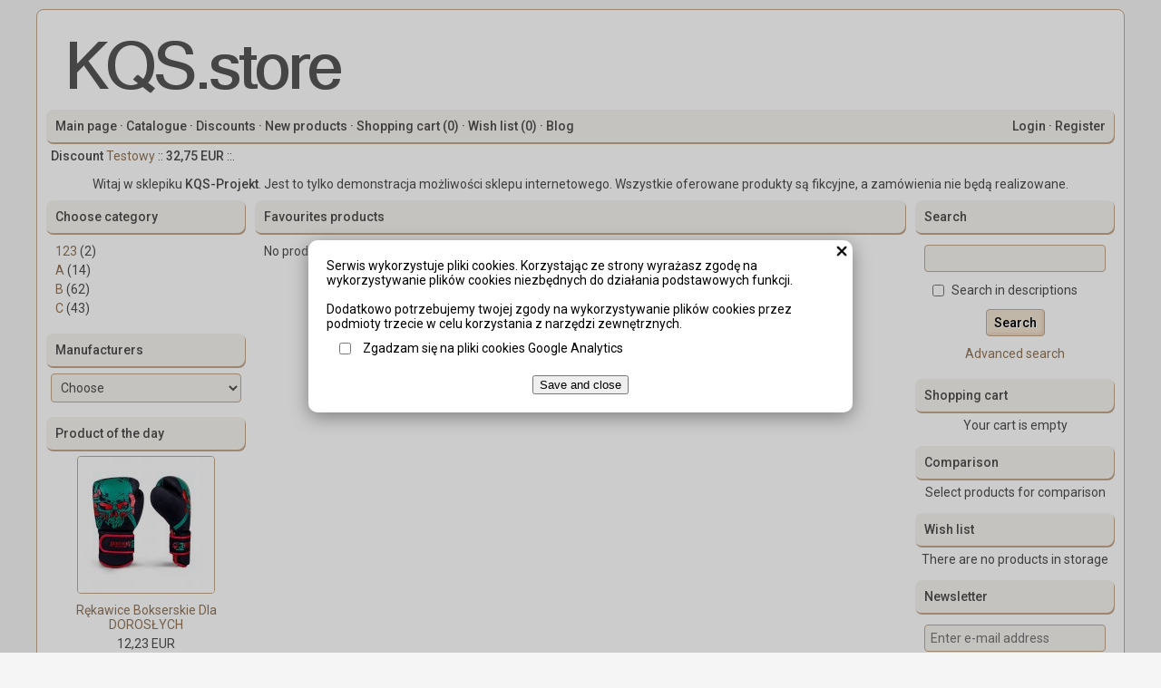

--- FILE ---
content_type: text/html; charset=utf-8
request_url: http://sklep-en.kqs.pl/przechowalnia.html
body_size: 6031
content:
<!DOCTYPE html><html><head><meta http-equiv="Content-Type" content="text/html; charset=utf-8"><title>Wish list :: KQS.store in English</title>
<meta name="robots" content="noindex,nofollow">
<link href="https://fonts.googleapis.com/css?family=Roboto:400,500&amp;subset=latin-ext" rel="stylesheet">
<link href="stylesheet.css" rel="stylesheet"><meta name="viewport" content="width=device-width, initial-scale=0.9"><script type="text/javascript">var aProdukty = []; var aProduktyN = []; var aProduktyRadio = []; </script><script src="skrypty.php"></script></head><body><img id="loading-image" src="img/loading.gif" alt="loading" style="height: 1px; width: 1px; position: absolute; left: 0; top: 0; display: none"><div id="kqs-tlo" style="width: 100%; height: 100%; display: none; position: fixed; top: 0; left: 0; background-color: #000000; z-index: 1000; opacity: 0; transition: opacity 0.5s linear;" onclick="kqs_off();"></div><div id="galeria-box" style="display: none; position: fixed; color: #000000; background-color: #ffffff; z-index: 1001; border: 0; box-shadow: 0 5px 20px #808080; opacity: 0; transition: opacity 0.5s linear;"><div id="galeria-podklad" style="width: 32px; height: 32px; margin: 20px; text-align: center"><img src="img/loading.gif" alt="loading" id="galeria-obraz" onclick="kqs_off();"></div><div style="margin: -10px 10px 10px 10px" id="galeria-miniatury"></div><div id="galeria-nazwa" style="margin: 10px; color: #000000; font-weight: bold; text-align: center"></div><div class="kqs-iks" style="width: 20px; height: 20px; position: absolute; cursor: pointer; top: 0; right: 0; background: #ffffff url(img/iks.png) 2px 6px/12px no-repeat; box-sizing: content-box;" onclick="kqs_off();"></div></div><table id="kqs-box-tlo" style="width: 100%; height: 100%; display: none; position: fixed; top: 0; left: 0; z-index: 1001; opacity: 0; transition: opacity 0.5s linear;"><tr><td style="width: 100%; height: 100%; vertical-align: middle"><div id="kqs-box" style="width: 95%; height: 95%; position: relative; margin: auto; color: #000000; background-color: #ffffff; border-radius: 10px; border: 0; box-shadow: 0 5px 20px #808080"><div id="kqs-box-zawartosc" style="height: 100%; padding: 20px"></div><div class="kqs-iks" style="width: 20px; height: 20px; position: absolute; cursor: pointer; top: 0; right: 0; background: url(img/iks.png) 2px 6px/12px no-repeat; box-sizing: content-box" onclick="kqs_off();"></div></div></td></tr></table><div id="podpowiedzi" style="visibility: hidden; position: absolute; width: 500px"></div><div id="kom-gl"><div class="komod10"><a href="http://www.kqs.pl" target="_blank"><img src="img/logo.png" border="0" alt=""></a><div class="kgmn"><div class="kgm-lewo"><a href="index.php">Main page</a> &middot; <a href="katalog.html">Catalogue</a> &middot; <a href="promocje.html">Discounts</a> &middot; <a href="nowosci.html">New products</a> &middot; <a href="koszyk.html">Shopping cart (<span id="koszyk_licznik">0</span>)</a> &middot; <a href="przechowalnia.html">Wish list (<span id="przechowalnia_licznik">0</span>)</a> &middot; <a href="blog.html">Blog</a></div><div class="kgm-prawo"><a href="logowanie.html" rel="nofollow">Login</a> &middot; <a href="rejestracja.html" rel="nofollow">Register</a></div></div><div class="kgmcw p5"><div class="kgm-lewo"><strong>Discount</strong> <a class="odngm" href="p114,testowy.html">Testowy</a> :: <strong>32,75 EUR</strong> ::.</div></div><div class="kgmo"></div><div id="wstep">Witaj w sklepiku <b>KQS-Projekt</b>. Jest to tylko demonstracja możliwości sklepu internetowego. Wszystkie oferowane produkty są fikcyjne, a zamówienia nie będą realizowane.</div><div id="dwie-kolumny"><div id="lewe-menu"><div class="rwd_floatMenu"><div class="kmkn" onclick="rwd_rollMenu('kmkcw')">Choose category</div><div class="kmkcw p5"><ul><li><a href="k46,123.html">123</a> (2)</li><li><a href="k42,a.html">A</a> (14)</li><li><a href="k43,b.html">B</a> (62)</li><li><a href="k44,c.html">C</a> (43)</li></ul></div><div class="kmko"></div></div><div class="rwd_floatMenu"><div class="kmpn">Manufacturers</div><div class="kmpcw tac"><div class="p5"><form action="index.php" method="get"><input type="hidden" name="d" value="szukaj"><select class="select-producent" onChange="this.form.submit();" size="1" name="producent"><option value="0">Choose</option><option value="5">KQS-Projekt (3)</option><option value="7">Masters (2)</option><option value="6">hane (1)</option><option value="4">castrol (7)</option><option value="3">elf (3)</option><option value="2">Testowy z 0 produktów (4)</option><option value="1">Producent 1 (18)</option></select></form></div></div><div class="kmpo"></div></div><div class="rwd_floatMenu"><div class="kmtn">Product of the day</div><div class="kmtcw tac"><div class="p5"><a href="p89,rekawice-bokserskie-dla-doroslych.html"><img alt="Rękawice Bokserskie Dla DOROSŁYCH" title="Rękawice Bokserskie Dla DOROSŁYCH" src="galerie/0/0/rekawice-bokserskie-dla-doroslyc_88_m.jpg" class="miniatura"></a></div><div class="m5"><a class="odnmt" href="p89,rekawice-bokserskie-dla-doroslych.html">Rękawice Bokserskie Dla DOROSŁYCH</a></div><div class="m5">12,23 EUR</div></div><div class="kmto"></div></div><div class="rwd_floatMenu"><div class="kmsn">Poll</div><div class="kmscw tac"><div class="p5"><div style="margin-bottom: 10px; font-weight: bold; text-align: center">Sonda ?</div><form method="post" action="sonda.php?id=1"><table width="100%"><tr><td width="30" style="text-align: center"><input type="radio" name="odp" value="1"></td><td><div style="margin: 5px 0; text-align: left">Tak</div></td></tr><tr><td width="30" style="text-align: center"><input type="radio" name="odp" value="2"></td><td><div style="margin: 5px 0; text-align: left">Nie</div></td></tr><tr><td width="30" style="text-align: center"><input type="radio" name="odp" value="3"></td><td><div style="margin: 5px 0; text-align: left">Nie wiem</div></td></tr></table><div style="margin-top: 10px; text-align: center">Total votes: <strong>1347</strong></div><div style="margin-top: 10px; text-align: center"><input class="button" type="submit" value="Vote"></div></form><div style="margin-top: 10px; text-align: center"><a class="menu-sonda" href="sondy-1.html">View poll results</a></div></div></div><div class="kmso"></div></div><div class="rwd_floatMenu"><div class="kmzn">Order details</div><div class="kmzcw tac"><div class="p5"><form action="index.php" method="get"><input type="hidden" name="d" value="zamowienie"><input class="text" type="text" name="z_id" style="width: 140px" maxlength="20"> <input alt="Szukaj!" type="image" src="img/lupa.gif"><br>To see actual status and other details enter your order number</form></div></div><div class="kmzo"></div></div><div class="rwd_floatMenu"><div class="kmstn">Statistics</div><div class="kmstcw tac"><div class="p5">Users online: <strong>0</strong></div></div><div class="kmsto"></div></div></div><div id="centrum"><div class="komnag">Favourites products</div><div class="komcw"><div class="p10">No products here.</div></div><div class="komod"></div></div></div><div id="prawe-menu"><div class="rwd_floatMenu"></div><div class="rwd_floatMenu"><div class="kmwn" onclick="rwd_rollMenu('kmwcw')">Search</div><div class="kmwcw"><div class="p10"><form action="index.php" method="get"><input type="hidden" name="d" value="szukaj"><input id="input-szukaj" style="width: 100%" onkeyup="podpowiedz(this.value);" class="text" type="text" name="szukaj"><table style="border-collapse: separate; border-spacing: 5px; margin: 5px 0"><tr><td><input type="checkbox" name="szukajOpis" value="1" id="szukaj_op"></td><td><label for="szukaj_op">Search in descriptions</label></td></tr></table><div class="tac"><input class="button" type="submit" value="Search"></div><div class="tac" style="margin-top: 10px"><a class="odnmw" href="wyszukiwarka.html">Advanced search</a></div></form></div></div><div class="kmwo"></div></div><div class="rwd_floatMenu"><div id="mKoszyk"><div class="kmkon" onclick="rwd_rollMenu('kmkocw')">Shopping cart</div><div class="kmkocw tac"><div class="p5">Your cart is empty</div></div><div class="kmkoo"></div></div></div><div class="rwd_floatMenu"><div id="mPorownywarka"><div class="kmpon">Comparison</div><div class="kmpocw"><div class="p5 tac">Select products for comparison</div></div><div class="kmpoo"></div></div></div><div class="rwd_floatMenu"><div id="mPrzechowalnia"><div class="kmprzn">Wish list</div><div class="kmprzcw tac"><div class="p5">There are no products in storage</div></div><div class="kmprzo"></div></div></div><div class="rwd_floatMenu"><div class="kmsun" onclick="rwd_rollMenu('kmsucw')">Newsletter</div><div class="kmsucw"><div class="p10"><form name="subskrypcjaMenu" action="index.php?d=subskrypcja" method="post"><input class="text" type="text" name="adres_email" style="width: 100%" maxlength="50" placeholder="Enter e-mail address"><input type="text" class="text" name="kod_obrazka" maxlength="10" style="width: 100%; margin-top: 10px" placeholder="Enter code from the picture"><div style="margin-top: 5px; text-align: center"><img src="data:image/jpeg;base64, /9j/4AAQSkZJRgABAQEAYABgAAD//gA+Q1JFQVRPUjogZ2QtanBlZyB2MS4wICh1c2luZyBJSkcgSlBFRyB2NjIpLCBkZWZhdWx0IHF1YWxpdHkK/9sAQwAIBgYHBgUIBwcHCQkICgwUDQwLCwwZEhMPFB0aHx4dGhwcICQuJyAiLCMcHCg3KSwwMTQ0NB8nOT04MjwuMzQy/9sAQwEJCQkMCwwYDQ0YMiEcITIyMjIyMjIyMjIyMjIyMjIyMjIyMjIyMjIyMjIyMjIyMjIyMjIyMjIyMjIyMjIyMjIy/8AAEQgAGQBkAwEiAAIRAQMRAf/EAB8AAAEFAQEBAQEBAAAAAAAAAAABAgMEBQYHCAkKC//[base64]/j5+v/EAB8BAAMBAQEBAQEBAQEAAAAAAAABAgMEBQYHCAkKC//[base64]/j5+v/aAAwDAQACEQMRAD8A9u8qYf61cr/txtIPy3n86QHy5VK/Z0I6sbZk2j65rSrxc2en/wDCQHwANSx4M+07d3kN/wAfW/zP7P8AtGdv3vnz9/8Ag3Zrpw2HVa+tra7X06/PsuvdEt2PWPN7PNbTe7TbQf8AgIBH86cLxIVPyQbeuIZQT+RArO8Yu48D6+HjxnTbjlTkf6tvx/SuW8FaLZjStCvbzw3oUQWzhlju4sNOz7FIdlMS4Yn5twY4IwMnk8jlrY6I0k6bm3/X3nYS6uRIwCuFBwNuP585qdbgyxqWWKdSAdhO5lPuAvGPpVHxjr0+geEr7VrEQSzQeXtEmWQ7nVTnBB6N61HrusNY+KfD+mtFbm2vhcmWSRTvj8uMMNhB45+vtVGJexK3MNvBzyu2N1OP97ipYU1AZP7tR/ddi349T/Ouf8W6pdado1lFbyywxX2ox2jzQgtMsT7ixjxkl8DAIBPPAzg1U8MX9np/i2bQdKeePRjY/a0hu45EMMvmbSE8wBtpB3EHI3ZxjkVk6qU+UxlWSnyHTTxXinAWKIf89IEOT7cZP6fjQHijUk3KuP8Ar8bP6VV8SNFHBb6jGzpf2rn7LmMnzGYYMe3+Ld045HUdDTPDojnhn1CaYyXt04+1oiEeWy8CMrjK7enPJ6kkHjU2NHYo+/pkSj1wG/8AQQakSGGQZS1s2HTKkH/2WuZvtSv28cr4f06x05Im037YZriAsyHzSv3Qy7hjAxlSM5zxtNnwxqqa/YytLpsMd7Y3T2d35SgxNIn3ihPJU8EZ5Ge/e3TaVzR0pKPMdJ9jtf8An2h/74FFR+TaD71ooPp5Of5CioMxXmuDgJbOvqW2n9A1YH/CI6Z/win/AAjH9mf8Sb/n23t/f8z73m7vvc9f0rqKKuNScPhduvzWz+QWMm/gfULO5srqN3t7iJopYxldyMMEZVTjg9m/Km2Vu9jY29jatJb29vEsUS7Gk2oowByoPQdSTWxRUDu7WMd9PguVlW8aSZJQQy/ZyAwIwQRgg5rPtPCGgWV3aXUFvd+faKVgeQySFFK7dvzZ+XGcDoMnGMmuoooEc9qmmWl4Ldros629ws8I+zldrrnae2e/B49qaltHLrP9qRSOb/7P9n8wxH/Vbt2MDI685x+NdHVHVf8Aj1X/AHx/I0uVb2J5Ve9ihPZz3F3b3Ushaa33eU4jcbdww3RfSpLe1+zXlzdRh1ludvmEK3IUYXgpjgemKpUUyile+D21HxQNZuMyKLIWiR73V1O/f5gkDBlOCVwMcEjoSK3dMs5NJsYLGzsYIbSBdqRRnGB9STk55JPJOSeTWfRVOcmrNlynKSSb0OgV7gjJhRT6GT/61Fc/RUkH/9k=" alt="weryfikator" style="width: 100px; height: 25px; vertical-align: middle"><input type="hidden" name="weryfikacja" value="18647077"></div><input type="hidden" name="opcja" value="wpisz"><input type="submit" class="button" value="Sign up" style="width: 100%; margin-top: 5px"></form></div></div><div class="kmsuo"></div></div><div class="rwd_floatMenu"><div class="kmon" onclick="rwd_rollMenu('kmocw')">Recently viewed</div><div class="kmocw"><table width="100%"></table></div><div class="kmoo"></div></div><div class="rwd_floatMenu"><div class="kmnon">The most wanted</div><div class="kmnocw"><table width="100%"><tr><td width="55"><div class="m5"><a href="p24,wloskie-meble-do-salonu-i-jadalni.html"><img alt="" src="galerie/0/0/kopia-lalki-z-getta-eva-weaver_21_m.jpg" class="miniatura" style="width: 45px"></a></div></td><td style="background-color: #ffffff"><div class="m3"><a class="odnmno" href="p24,wloskie-meble-do-salonu-i-jadalni.html">włoskie meble do salonu i jadalni</a></div><div class="m3">0,44 EUR</div></td></tr><tr><td width="55"><div class="m5"><a href="p22,plik.html"><img alt="" src="galerie/0/0/kopia-plik_14_m.png" class="miniatura" style="width: 45px"></a></div></td><td style="background-color: #fcfbf8"><div class="m3"><a class="odnmno" href="p22,plik.html">plik</a></div><div class="m3">50,44 EUR</div></td></tr><tr><td width="55"><div class="m5"><a href="p25,nowoczesna-komoda-4-drzwiowa-na-wysoki-polysk-do-salonu-i-jadalni-capricci.html"><img alt="" src="galerie/0/0/nowoczesna-komoda-4-drzwiowa-na_28_m.jpg" class="miniatura" style="width: 45px"></a></div></td><td style="background-color: #ffffff"><div class="m3"><a class="odnmno" href="p25,nowoczesna-komoda-4-drzwiowa-na-wysoki-polysk-do-salonu-i-jadalni-capricci.html">nowoczesna komoda 4 drzwiowa na wysoki połysk do salonu i jadalni CAPRICCI </a></div><div class="m3">0,00 EUR</div></td></tr><tr><td width="55"><div class="m5"><a href="p76,new-product.html"><img alt="" src="galerie/0/0/testowy_78_m.jpg" class="miniatura" style="width: 45px"></a></div></td><td style="background-color: #fcfbf8"><div class="m3"><a class="odnmno" href="p76,new-product.html">new product</a></div><div class="m3">12,23 EUR</div></td></tr><tr><td width="55"><div class="m5"><a href="p53,pkadm.html"><img alt="" src="galerie/0/0/kopia-matzuo-haczyk-swivel-drop_56_m.jpg" class="miniatura" style="width: 45px"></a></div></td><td style="background-color: #ffffff"><div class="m3"><a class="odnmno" href="p53,pkadm.html">pkadm</a></div><div class="m3">0,26 EUR</div></td></tr><tr><td width="55"><div class="m5"><a href="p12,sasads.html"><img alt="" src="galerie/0/0/test1_9_m.jpg" class="miniatura" style="height: 45px"></a></div></td><td style="background-color: #fcfbf8"><div class="m3"><a class="odnmno" href="p12,sasads.html">sasads</a></div><div class="m3">0,22 EUR</div></td></tr><tr><td width="55"><div class="m5"><a href="p2,spax-4-5-x-45mm.html"><img alt="" src="galerie/0/0/spax-wkrety-nierdzewne-4-5x45mm-c_1_m.jpg" class="miniatura" style="width: 45px"></a></div></td><td style="background-color: #ffffff"><div class="m3"><a class="odnmno" href="p2,spax-4-5-x-45mm.html">SPAX 4,5 x 45mm</a></div><div class="m3">43,67 EUR</div></td></tr></table></div><div class="kmnoo"></div></div><div class="rwd_floatMenu"><div class="kmkun">Bestsellers</div><div class="kmkucw"><table width="100%"><tr><td width="55"><div class="m5"><a href="p13,kalendarz.html"><img alt="" src="galerie/0/0/83-lacosta-miodowa_6_m.jpg" class="miniatura" style="width: 45px"></a></div></td><td style="background-color: #ffffff"><div class="m3"><a class="odnmku" href="p13,kalendarz.html">Kalendarz</a></div><div class="m3">2,40 EUR</div></td></tr><tr><td width="55"><div class="m5"><a href="p1,product-in-english-1.html"><img alt="" src="galerie/0/0/produkt-1_73_m.jpg" class="miniatura" style="width: 45px"></a></div></td><td style="background-color: #fcfbf8"><div class="m3"><a class="odnmku" href="p1,product-in-english-1.html">Product in English 1</a></div><div class="m3">43,67 EUR</div></td></tr><tr><td width="55"><div class="m5"><a href="p95,dragon.html"><img alt="" src="galerie/0/0/rekawice-masters_94_m.jpg" class="miniatura" style="width: 45px"></a></div></td><td style="background-color: #ffffff"><div class="m3"><a class="odnmku" href="p95,dragon.html">dragon</a></div><div class="m3">Price visible after logging in</div></td></tr><tr><td width="55"><div class="m5"><a href="p33,label-37x10.html"><img alt="" src="galerie/0/0/olej-elf-10w40-4l_12_m.png" class="miniatura" style="height: 45px"></a></div></td><td style="background-color: #fcfbf8"><div class="m3"><a class="odnmku" href="p33,label-37x10.html">Label 37x10</a></div><div class="m3">1,53 EUR</div></td></tr><tr><td width="55"><div class="m5"><a href="p12,sasads.html"><img alt="" src="galerie/0/0/test1_9_m.jpg" class="miniatura" style="height: 45px"></a></div></td><td style="background-color: #ffffff"><div class="m3"><a class="odnmku" href="p12,sasads.html">sasads</a></div><div class="m3">0,22 EUR</div></td></tr><tr><td width="55"><div class="m5"><a href="p34,posciel-bawelniania.html"><img alt="" src="galerie/0/0/obrazki-male_36_m.jpg" class="miniatura" style="width: 45px"></a></div></td><td style="background-color: #fcfbf8"><div class="m3"><a class="odnmku" href="p34,posciel-bawelniania.html">Pościel bawełniania</a></div><div class="m3">0,00 EUR</div></td></tr><tr><td width="55"><div class="m5"></div></td><td style="background-color: #ffffff"><div class="m3"><a class="odnmku" href="p67,atrybutowy-produkt-testowy.html">atrybutowy produkt testowy</a></div><div class="m3">9,61 EUR</div></td></tr></table></div><div class="kmkuo"></div></div><div class="rwd_floatMenu"><div class="kmwan">Currency</div><div class="kmwacw tac"><div class="p5"><form method="post" action="index.php"><select class="select-waluta" onchange="this.form.submit();" size="1" name="waluta"><option value="standard">Polski Złoty</option><option value="1" selected>Euro</option><option value="2">US Dollars</option></select></form></div></div><div class="kmwao"></div></div><div class="rwd_floatMenu"><div class="komnag" style=""><div >Element własny</div></div><div class="komcw" style=""><div align="center" style="padding: 5px">Przykładowa zawartość</div></div><div class="komod" style=""></div></div><div class="rwd_floatMenu"><div class="kmjn">Language</div><div class="kmjcw tac"><div class="p5"><a rel="nofollow" href="http://sklep.kqs.pl"><img alt="Polski" title="Polski" src="img/standard.gif" class="m5"></a><a rel="nofollow" href="http://sklep-en.kqs.pl"><img alt="English" title="English" src="pliki_zrodlowe/pliki_jezykowe/img/English.gif" class="m5"></a></div></div><div class="kmjo"></div></div></div><div class="kdmn"><div class="kdm-lewo"><a href="info.html">About Us</a> &middot; <a href="regulamin.html">Statute</a> &middot; <a href="kontakt.html">Contact</a> &middot; <a href="pomoc.html">FAQ</a> &middot; <a href="i1,przykladowy-dzial.html">Przykładowy dział</a></div><div class="kdm-prawo">7298388</div></div><div class="kdmcw"><div class="stopka"><div>Autor oprogramowania nie ponosi żadnej odpowiedzialności za umieszczane w sklepie produkty.</div><div><a href="http://www.kqs.pl">Oprogramowanie sklepu internetowego</a> KQS.store</div></div></div><div class="kdmo"></div></div></div><script type="text/javascript">kqs_cookies();</script></body></html>

--- FILE ---
content_type: text/html; charset=utf-8
request_url: http://sklep-en.kqs.pl/interaktywne.php?akcja=cookies
body_size: 476
content:
Serwis wykorzystuje pliki cookies. Korzystając ze strony wyrażasz zgodę na wykorzystywanie plików cookies niezbędnych do działania podstawowych funkcji.<br><br>Dodatkowo potrzebujemy twojej zgody na wykorzystywanie plików cookies przez podmioty trzecie w celu korzystania z narzędzi zewnętrznych.<table style="border-collapse: separate; border-spacing: 10px; border: 0"><tr><td><input type="checkbox" id="cookie_google" onchange="setCookie('cookie_google',this.checked ? 1 : 0,365)"></td><td><label for="cookie_google">Zgadzam się na pliki cookies Google Analytics</label></td></tr></tr></table><div style="text-align: center; margin-top: 10px" class="cookie_przyciski"><button type="button" class="button" onclick="kqs_cookies_off();">Save and close</button></div>

--- FILE ---
content_type: text/css;charset=UTF-8
request_url: http://sklep-en.kqs.pl/stylesheet.css
body_size: 3021
content:
body{margin: 0 8px; color: #4f4d4d; background-color: #f5f5f5}table{border-collapse: collapse; border: 0}body, table, input, select, option, textarea{font-size: 14px; font-family: Roboto, tahoma}td{padding: 0}form, h1{margin: 0; padding: 0}img, input[type="image"], input[type="text"], input[type="number"], input[type="email"], input[type="tel"], select{vertical-align: middle}table, div, p, input, select, textarea{box-sizing: border-box; -moz-box-sizing: border-box; -webkit-box-sizing: border-box}.tabela{border-collapse: collapse; border: 0}.kom{border: 1px solid #c2a88c}.komc1, .komc2{border-style: solid; border-color: #c2a88c; border-width: 0 0 0 1px}#kom-gl, .komg{margin: 10px auto; padding: 10px; background-color: #ffffff; width: 1200px; border-style: solid; border-width: 1px; border-color: #c2a88c; overflow: hidden}#dwie-kolumny{float: left; width: 100%; margin-right: -230px}#lewe-menu{float: left; width: 220px; margin-right: 10px; overflow: hidden}#centrum{margin: 0 230px 0 0; overflow: hidden}#prawe-menu{width: 220px; margin-left: 10px; float: right; overflow: hidden}#wstep{margin: 0 10px 10px 10px; text-align: center}.kmkcw ul{padding: 0; margin: 5px 0 5px 5px; list-style-type: none}.kmkcw > ul ul{list-style: "-" outside}.kmkcw ul li{padding: 0; margin: 5px 0}.kmkcw > ul ul li{padding-left: 5px}.kgm-lewo, .kdm-lewo{float: left}.kgm-prawo, .kdm-prawo{float: right; text-align: right}a:visited{color: #917659; text-decoration: none}a:link{color: #917659; text-decoration: none}a:hover{color: #4f4d4d; text-decoration: underline}a.naglowek:visited, .kgmn a:visited, .kdmn a:visited{color: #4f4d4d}a.naglowek:link, .kgmn a:link, .kdmn a:link{color: #4f4d4d}a.naglowek:hover, .kgmn a:hover, .kdmn a:hover{color: #917659}.kdmcw a:visited, a.stopka:visited, .kdmcw a:link, a.stopka:link, .kdmcw a:hover, a.stopka:hover{color: #4f4d4d; text-decoration: none}.komnag, .kmkn, .kmtn, .kmsn, .kmwn, .kmkon, .kmon, .kmnon, .kmkun, .kmwan, .kmjn, .kmstn, .kmsun, .kmpn, .kgmn, .kdmn, .kmzn, .kmkfn, .kmpon, .kmprzn{padding: 10px 10px 10px 10px;font-weight: bold;color: #4f4d4d; background-color: #f6f3ee; border-style: solid; border-color: #c2a88c; border-width: 0 0 0 0;height: 38px}.kdmn, .kgmo{clear: both}.kgmcw{float: left; width: 100%; clear: both}.komcw, .kmkcw, .kmtcw, .kmscw, .kmwcw, .kmkocw, .kmnocw, .kmocw, .kmkucw, .kmwacw, .kmjcw, .kmstcw, .kmsucw, .kmpcw, .kgmcw, .kdmcw, .kmzcw, .kmkfcw, .kmpocw, .kmprzcw{background-color: #ffffff; border-style: solid; border-color: #c2a88c; border-width: 0 0 0 0}.komod, .kmko, .kmto, .kmso, .kmwo, .kmkoo, .kmnoo, .kmoo, .kmkuo, .kmwao, .kmjo, .kmsto, .kmsuo, .kmpo, .kgmo, .kdmo, .kmzo, .kmkfo, .kmpoo, .kmprzo{border: 0;height: 10px}.kdmo{height: 0}.kolor-11{color: #4f4d4d;font-weight: bold}.kolor-12{color: #BD0000}.kolor-13{color: #4f4d4d}.pogrubienie{font-weight: bold}.pochylenie{font-style: italic}.podkreslenie{text-decoration: underline}.trzynastka{}input:focus{outline: 0}input[type=text], input.text{margin: 1px 0; padding: 6px; border: #c2a88c 1px solid; color: #4f4d4d; background-color: #f6f3ee}input.button, a.button{margin: 1px 0; padding: 6px 8px; border-top: #c2a88c 1px solid; border-left: #c2a88c 1px solid; border-bottom: #c2a88c 1px solid; border-right: #c2a88c 1px solid; text-decoration: none; font-weight: bold; color: #000000; background-color: #f1e4d3; vertical-align: middle; cursor: pointer}input.inputIlosc{border: #c2a88c 1px solid; color: #4f4d4d; background-color: #f6f3ee; width: 30px; text-align: right}input.pInputIlosc{border: #c2a88c 1px solid; color: #4f4d4d; background-color: #f6f3ee; width: 50px; padding: 4px; text-align: center}select{margin: 1px 0; padding: 6px; border: 1px solid #c2a88c; color: #4f4d4d; background-color: #f6f3ee}textarea{padding: 6px; border: 1px solid #c2a88c; color: #4f4d4d; background-color: #f6f3ee}.miniatura{border: 1px solid #c2a88c; cursor: pointer}.select-marka{width: 100%}.select-model{width: 100%}.select-wersja{width: 100%}.select-kategoria{width: 100%}.select-producent{width: 100%}.select-waluta{width: 100%}.t1p, .t2p, .t3p, .t4p{margin: 10px; font-size: 16px; font-weight: bold}.t1c, .t2c, .t3c{padding: 10px; text-align: right}.t1k, .t2k, .t3k{padding: 0 10px 10px; text-align: right}.t1c strong, .t2c strong, .t3c strong{font-size: 16px; letter-spacing: -0.04em}.t1c table, .t2c table, .t3c table{margin: 3px 0 3px auto}.t1f{margin: 10px 0 10px 10px; text-align: center}.t1f img{max-width: 100%; max-height: 150px}.t4{border-collapse: separate; border-spacing: 10px; text-align: center; float: left; width: 33.3%}.t4p{height: 80px;}.t4z{height: 222px}.t4z img{max-width: 100%; max-height: 220px}.t4c{height: 70px}.t4c strong{font-size: 18px; letter-spacing: -0.04em}.t4k{height: 40px}.t4o{height: 150px; text-align: justify; vertical-align: top}.cechy{margin: 10px}.kop, .op2, .op3, .opn{margin: 10px; text-align: justify}.dop, .firma, .dostepnosc, .kodp, .kodpp, .kodk, .kodplu, .dostawa, .opz, .omn{margin: 10px}.ldst, .latr{margin: 10px}.latr div{margin-right: 10px}.stopka{padding: 3px; text-align: center}.stopka div{margin: 3px}.stopka-zawartosc{padding: 3px; text-align: center}.stopka-element{margin: 3px}.nowosc, .wyprzedaz, .bestseller, .zapowiedz, .promocja, .bezplatna_dostawa, .znizka, .termin{margin-left: 5px; color: #BD0000}.wizytowka{margin: 10px}.grad-zakres, .grad-cena{text-align: right}.grad-zakres{font-weight: bold}.grad-odstep{font-weight: bold; margin: 0 3px}.grad-cena{margin-left: 5px}.naw-producent{margin: 2px 5px}.zawartosc{padding: 10px}.news{margin-bottom: 2px; text-align: left}.news a{font-weight: bold}.kategorie-glowne{text-align: center; padding: 5px}.logo-przewoznika{max-height: 20px; margin-right: 5px}.kat{padding: 3px 5px}.kat a:visited{color: #917659}.kat a:link{color: #917659}.kat a:hover{color: #4f4d4d}#input-szukaj{width: 140px}.news-temat, .blog-temat{font-weight: bold}.blog-wstep{padding: 5px}.blog-wiecej{text-align: right}.pns{float: right; width: 130px; text-align: right; padding: 10px; text-align: center}.pns a{margin-left: 10px}.pnsa{font-weight: bold}.tryby{float: right; width: 130px; text-align: right; padding: 10px 10px 0 0}.sortowanie{float: left; width: 100%; margin-right: -130px; padding-right: 130px}.sortowanie table{border-collapse: separate; border-spacing: 10px; margin: auto}.sortowanie span{font-weight: bold}.sortowanie select{margin: 0}.nazwa-produktu{font-weight: bold}.fop{padding: 10px}.fwa{padding: 0 5px 3px 5px}.fsu{padding: 2px 5px 5px 5px}.fin{width: 55px; padding: 1px; border: #c2a88c 1px solid; color: #4f4d4d; background-color: #f6f3ee; margin: 1px; vertical-align: middle;}.finra{width: 150px; vertical-align: middle;}.fwachk{padding: 0 5px 3px 25px; background: 5px 0 url(img/haczyk.png) no-repeat}.fwanchk{padding: 0 5px 3px 25px}.tac{text-align: center}.tar{text-align: right}.tal{text-align: left}.taj{text-align: justify}.p3{padding: 3px}.p5{padding: 5px}.p10{padding: 10px}.m3{margin: 3px}.m5{margin: 5px}.m10{margin: 10px}.f16{font-size: 16px}.f18{font-size: 18px}.f20{font-size: 20px}.kp div{border: 1px solid #c2a88c; border-radius: 5px; display: inline-block; margin: 5px; padding: 10px; width: 139px; height: 100px; text-align: center}.kp_aktywny{background-color: #fcfbf8}.kp div img{max-width: 150px; max-height: 50px; margin-bottom: 10px}.select-kat{width: 200px; margin-right: 10px}.select-podkat{width: 200px; margin-right: 10px}#podpowiedzi{width: 800px; padding: 5px; box-shadow: 2px 2px 4px rgba(0, 0, 0, 0.2); background-color: #ffffff}@media screen and (max-width: 1200px){ #kom-gl{ width: 100%;}} @media screen and (max-width: 1000px){ body{ margin: 0;} #kom-gl{ width: 100%; border: 0; margin: 0;} .komod10 > img{ width: 100%;} #dwie-kolumny{ margin: 0;} #centrum{ margin: 0;} #lewe-menu{ float: none; width: 100%;} #prawe-menu{ width: 100%;} .kgmn, .kdmn{ height: auto;} .kgm-lewo, .kdm-lewo, .kgm-prawo, .kdm-prawo{ float: none; text-align: center;} .kgm-prawo, .kdm-prawo{ margin-top: 10px;} .kmtn, .kmtcw, .kmto{ display: none;} .kmzn, .kmzcw, .kmzo{ display: none;} .kmkun, .kmkucw, .kmkuo{ display: none;} .kmstn, .kmstcw, .kmsto{ display: none;} .kmsn, .kmscw, .kmso{ display: none;} .kmnon, .kmnocw, .kmnoo{ display: none;} .t1 .kop{ display: none;} .koszyk_adres td{ display: block;} .koszyk_adres td div{ margin: 5px; text-align: left !important;} .produkt-tabela > table > tbody > tr > td{ display: block; width: 100% !important;} .t4{ width: 50%;} .rwd_floatMenu{ float: left; width: 50%;} .rwd_floatMenu > div{ margin: 0 5px;} #podpowiedzi{ left: 0 !important; width: 100% !important;} #podpowiedzi td{ display: block; width: 100%;} textarea[name="uwagi"]{ width: 100% !important;}} @media screen and (max-width: 600px){ .t1{ width: 50%; float: left;} .t1 td{ display: block; text-align: center; width: 100%; margin: 10px;} .t1p{ height: 75px;} .t1c{ height: 50px; text-align: center;} .t1f{ margin: 10px; height: 222px;} .t1f img{ max-height: 220px;} .t1k{ padding: 0 10px; text-align: center;} .formularz-dane-tabela td{ display: block; width: 100%;} .formularz-dane-tabela td div{ text-align: left !important; margin: 5px;} table.klauzule td{ display: table-cell; width: auto;} form[name="komentarz"] input[name="autor"]{ width: 100% !important; margin-bottom: 10px;}} @media screen and (max-width: 500px){ .t1{ width: 100%;} .t4p, .t4z, .t4c, .t4k, .t4o{ height: auto;} .t4z img{ width: 100%; max-height: 500px;} .rwd_floatMenu{ float: none; width: 100%;} .rwd_floatMenu > div{ margin: 0;} .kmkn, .kmwn, .kmon, .kmkon, .kmsun, .kmkfn{ cursor: pointer;} .rwd_floatMenu .kmkn:after, .rwd_floatMenu .kmwn:after, .rwd_floatMenu .kmon:after, .rwd_floatMenu .kmkon:after, .rwd_floatMenu .kmsun:after, .rwd_floatMenu .kmkfn:after{ content: url(img/dmenu.gif); display: inline-block; float: right;} .rwd_floatMenu .kmkcw, .rwd_floatMenu .kmwcw, .rwd_floatMenu .kmocw, .rwd_floatMenu .kmkocw, .rwd_floatMenu .kmsucw, .rwd_floatMenu .kmkfcw{ display: none;}}body, input, select, option, textarea{font-weight: 400} b, h1, strong, .pogrubienie, .t1p, .t2p, .t3p, .t4p, a.naglowek, .komnag, .kmkn, .kmtn, .kmsn, .kmwn, .kmkon, .kmon, .kmnon, .kmkun, .kmwan, .kmjn, .kmstn, .kmsun, .kmpn, .kgmn, .kdmn, .kmzn, .kmkfn, .kmpon, .kmprzn, .news a, .grad-zakres, .nazwa-produktu, .kolor-11, input.button, a.button, .sortowanie span{font-weight: 500} .komnag, .kmkn, .kmtn, .kmsn, .kmwn, .kmkon, .kmnon, .kmon, .kmkun, .kmwan, .kmjn, .kmstn, .kmsun, .kmpn, .kgmn, .kdmn, .kmzn, .kmkfn, .kmpon, .kmprzn{border-radius: 8px; box-shadow: -1px -2px 0 0px #c2a88c inset} input.text, input.button, input.pInputIlosc , select, a.button{border-radius: 4px} input.text:focus{border-color: black} #galeria-nazwa{font-weight: 500 !important} .kmzcw input[name="z_id"]{width: 170px !important} #kom-gl, .t1, .t4{border-radius: 8px} input.button, a.button{text-shadow: 1px 1px white; box-shadow: 1px 1px 0 #f5ebdf inset, -1px -1px 5px #e4c7a8 inset;} input.button:hover, a.button:hover{border: 1px solid black} input.button:active{box-shadow: -1px -1px 0 #f5ebdf inset, 1px 1px 5px #e4c7a8 inset; text-shadow: none; padding: 7px 7px 5px 9px} img.miniatura, .kmocw img, .kmnocw img, .kmkocw img{border-radius: 4px} #galeria-box{border-radius: 10px 0 10px 10px}

--- FILE ---
content_type: text/javascript; charset=utf-8
request_url: http://sklep-en.kqs.pl/skrypty.php
body_size: 5728
content:
function flip(rid){ current=(document.getElementById(rid).style.display == 'none') ? 'block' : 'none'; document.getElementById(rid).style.display = current; } function bon(){ var b = document.getElementById('bon_rabatowy'), bv = (b ? b.value : ''); if(bv.length > 0) self.location.href = 'koszyk.php?akcja=bon&bon='+bv.replace(/[^a-z0-9]+/i, ''); } function wybierzGratis(g){ self.location.href = 'koszyk.php?akcja=gratis&gratis='+g; } function osoba_firma(){ zosoba = document.getElementById('zaznaczOsoba'); dosoba = document.getElementById('daneOsoba'); dfirma = document.getElementById('daneFirma'); if(zosoba.checked){ dosoba.style.display = 'block'; dfirma.style.display = 'none'; }else{ dosoba.style.display = 'none'; dfirma.style.display = 'block'; } } function ustaw_adres_dostawy(ad_id, ad_licz){ var ad_p, ad_i; for(ad_i=1; ad_i<=ad_licz; ad_i++){ ad_p = document.getElementById('adres_'+ad_i); if(ad_i == ad_id){ ad_p.style.display = 'block'; }else{ ad_p.style.display = 'none'; }}} function przewiniecie(start, elid){ if(start < document.getElementById(elid).offsetTop - (window.innerHeight/4)) setTimeout(function(){ window.scrollBy(0,10); przewiniecie(start+10, elid); }, 5); } function zapiszKoszyk(pole, wartosc){ var post = 'pole='+encodeURIComponent(pole)+'&wartosc='+encodeURIComponent(wartosc), p = otworzPolaczenie(); p.open('post', 'koszyk.php', true); p.setRequestHeader('Content-type', 'application/x-www-form-urlencoded'); p.send(post); } function koszyk_przypomnienie(wartosc){ var post = 'kontakt='+encodeURIComponent(wartosc), p = otworzPolaczenie(); p.open('post', 'koszyk.php?akcja=kontakt', true); p.setRequestHeader('Content-type', 'application/x-www-form-urlencoded'); p.send(post); } function PoliczRate(k,id,w){ var c = k > 0 ? k : document.getElementById('cena_raty').value; okno('https://wniosek.eraty.pl/symulator/oblicz/numerSklepu/'+id+'/wariantSklepu/'+w+'/typProduktu/0/wartoscTowarow/'+c,'eRaty',660,760,0,1,1,0); } function mbankraty(k,id){ var c = k > 0 ? k : document.getElementById('cena_raty').value; okno('http://www.mbank.net.pl/mraty_1/?sprzedawca='+id+'&kwota='+c,'mRaty',850,650,0,1,1,0); } function PoliczRateCA(k,id){ var c = k > 0 ? k : document.getElementById('cena_raty').value; okno('https://ewniosek.credit-agricole.pl/eWniosek/simulator.jsp?PARAM_TYPE=RAT&PARAM_PROFILE='+id+'&PARAM_CREDIT_AMOUNT='+c,'CARaty',800,800,0,1,1,0); } function sprawdzMail(ema){ wz = /^[0-9a-zA-Z._-]+@[0-9a-zA-Z.-]+\.[a-zA-Z]{2,10}$/; spr = (wz.test(ema)==true && ema != ''); if(spr){ return true; }else{ return false; } } function pokaz(){ if(document.getElementById('kup_na_firme')){ if(document.rejestracja.firma.checked){ flip('na_firme'); flip('teleadr_firma'); } } } function dane_firmy() { fr = document.rejestracja; if(fr.adres_firmy.checked){ fr.firma_ulica.value = fr.ulica.value; fr.firma_dom.value = fr.dom.value; fr.firma_kod_pocztowy.value = fr.kod_pocztowy.value; fr.firma_miasto.value = fr.miasto.value; fr.firma_wojewodztwo.value = fr.wojewodztwo.value; fr.firma_telefon.value = fr.telefon.value; } } function aPoleWartosc(aPole){ if(aPole.type != 'select-one'){ if(aPole.length > 1){ for(r=0; r<aPole.length; r++){ if(aPole[r].checked){ return aPole[r].value; } } } else { if(aPole.checked){ return aPole.value; } } return 0; } else { return aPole.options[aPole.selectedIndex].value; } } function aCena(pID, tpl, formID){ var URL, formularz = ustawFormularz(formID), polaczenie = otworzPolaczenie(), aLicz = 0, aOpcje = aProduktyN[pID], aUstawione = ''; for(klucz in aOpcje){ aPole = formularz['atrybuty_'+pID+'['+aOpcje[klucz]+']']; if(aPole) { aWartosc = aPoleWartosc(aPole); aUstawione += aOpcje[klucz]+'-'+aWartosc+','; aLicz++; }}; URL = 'acena.php?pID='+pID+'&aUstawione='+aUstawione+'&szablon='+tpl; polaczenie.open('get', URL); polaczenie.onreadystatechange = function(){ if(polaczenie.readyState == 4) document.getElementById('cena_'+pID+'_'+formID).innerHTML = polaczenie.responseText; }; polaczenie.send(null); } function aMagazyn(oID, pID, divUstaw, oIDustaw, tpl, formID){ var URL, formularz = ustawFormularz(formID), polaczenie = otworzPolaczenie(), aLicz = 0; aOpcje = aProdukty[pID], aUstawione = ''; for(klucz in aOpcje) { aPole = formularz['atrybuty_'+pID+'['+aOpcje[klucz]+']']; aWartosc = aPoleWartosc(aPole); if(aWartosc != 0) { aUstawione += aOpcje[klucz]+'-'+aWartosc+','; aLicz++; }; if(oID == aOpcje[klucz]) { break; } }; URL = 'amagazyn.php?pID='+pID+'&oIDustaw='+oIDustaw+'&aUstawione='+aUstawione+'&szablon='+tpl+'&formID='+formID; polaczenie.open('get', URL); polaczenie.onreadystatechange = function(){ if(polaczenie.readyState == 4) document.getElementById(divUstaw).innerHTML = polaczenie.responseText; }; polaczenie.send(null); } function aStan(pID, formID){ var URL, formularz = ustawFormularz(formID), polaczenie = otworzPolaczenie(), aLicz = 0, aOpcje = aProdukty[pID], aUstawione = ''; for(klucz in aOpcje) { aPole = formularz['atrybuty_'+pID+'['+aOpcje[klucz]+']']; aWartosc = aPoleWartosc(aPole); if(aWartosc != 0){ aUstawione += aOpcje[klucz]+'-'+aWartosc+','; aLicz++; } else { break; } }; if(aLicz == aOpcje.length) { URL = 'astan.php?pID='+pID+'&aUstawione='+aUstawione; polaczenie.open('get', URL); polaczenie.onreadystatechange = function(){ var odpStan, poleLimit = formularz['limit_'+pID], poleDostepnaIlosc = document.getElementById('dostepna_ilosc_'+pID), poleIloscWartosc, poleIlosc = formularz['ile_'+pID]; if(poleIlosc){ poleIloscWartosc = poleIlosc.value; }; if(polaczenie.readyState == 4){ odpStan = polaczenie.responseText; if(!isNaN(odpStan)){ poleLimit.value = odpStan; if(poleDostepnaIlosc){ poleDostepnaIlosc.innerHTML = odpStan }; if(poleIlosc && !isNaN(poleIloscWartosc)){ if(odpStan - poleIloscWartosc < 0){ poleIlosc.value = odpStan; } } } } }; polaczenie.send(null); } } function sprawdzFormularz(pID, formID){ var formularz = ustawFormularz(formID), klucz, aOpcje, aPole, aPole_ile, aWartosc, aSp, czerwonyAlarm = 0, pTab = isNaN(pID) ? pID : [pID]; for(p in pTab){ aSp = 1; aPole_ile = formularz['ile_'+pTab[p]]; if(aPole_ile){ if(aPole_ile.type == 'checkbox'){ if(aPole_ile.checked != true){ aSp = 0; } } else { if(aPole_ile.value == 0){ aSp = 0; } } }; if(aSp == 1){ aOpcje = aProduktyN[pTab[p]]; for(klucz in aOpcje){ aPole = formularz['atrybuty_'+pTab[p]+'['+aOpcje[klucz]+']']; if(aPole){ aWartosc = aPoleWartosc(aPole); if(aWartosc == 0){ czerwonyAlarm = 1; break; } } } } } if(czerwonyAlarm == 1){ alert('Select attributes'); } return czerwonyAlarm; } function ustawFormularz(formID){ var formularze = ['listaZakupow', 'pokrewne', 'pokategorie', 'kupioneRazem', 'listaZakupowPromocje', 'listaZakupowBestsellery', 'listaZakupowWyprzedaze']; return document.forms[formularze[formID]]; } function upKoszyk(pID, formID){ var pIloscPole, pIlosc, czerwonyAlarm = 0, formularz = ustawFormularz(formID); formularz.koszyk.value = pID; pIloscPole = formularz['ile_'+pID]; if(pIloscPole) { pIlosc = pIloscPole.value; pIlosc = pIlosc.replace(',','.'); if((pIlosc)<=0) { czerwonyAlarm = 1; alert('Enter quantity'); } }; return czerwonyAlarm } function kontrola(pID, formID){ var formularz = ustawFormularz(formID), pStanPole, pStan, czerwonyAlarm = 0, pIloscPole, pIlosc; pStanPole = formularz['limit_'+pID]; pStan = parseFloat(pStanPole.value); pIloscPole = formularz['ile_'+pID]; if(pIloscPole) { pIlosc = parseFloat(pIloscPole.value); if(pIlosc > pStan) { pIloscPole.value = pStan; czerwonyAlarm = 1; alert('Unfortunately there is not that much'); } }; return czerwonyAlarm; } function jiv(ile, limit, uchwyt) { if(parseFloat(ile) > limit){ uchwyt.value = limit; alert('Unfortunately there is not that much'); } } function koszyk_dodaj(formID){ var p, pID, klucz, aOpcje, aPole, aPoleNazwa, aWartosc, pUchwyt, pName, pDane = [], n = 0, formularz = ustawFormularz(formID); pDane[n] = 'koszyk='+formularz['koszyk'].value; n++; if(formularz['tablicaZbiorcza']){ pDane[n] = 'tablicaZbiorcza='+formularz['tablicaZbiorcza'].value; n++; } for(pole in formularz){ if(formularz[pole]){ pUchwyt = formularz[pole]; if(pUchwyt.name){ pName = pUchwyt.name; if(pName.length > 0){ if(pName.search('ile_') >= 0){ if(pUchwyt.type == 'text' || pUchwyt.type == 'number'){ pDane[n] = pName+'='+encodeURIComponent(pUchwyt.value); n++; }else if(pUchwyt.type == 'checkbox'){ if(pUchwyt.checked == true){ pDane[n] = pName+'='+encodeURIComponent(pUchwyt.value); n++; } } }else if(pName.search('atrybuty_') >= 0){ if(pUchwyt.type == 'text'){ pDane[n] = pName+'='+encodeURIComponent(pUchwyt.value); n++; }else if(pUchwyt.type == 'select-one'){ pDane[n] = pName+'='+encodeURIComponent(pUchwyt.options[pUchwyt.selectedIndex].value); n++; } } } } } } if(aProduktyRadio.length > 0){ for(pID in aProduktyRadio) { aOpcje = aProduktyRadio[pID]; for(klucz in aOpcje) { aPoleNazwa = 'atrybuty_'+pID+'['+aOpcje[klucz]+']'; aPole = formularz[aPoleNazwa]; if(aPole){ aWartosc = aPoleWartosc(aPole); if(aWartosc != 0) { pDane[n] = aPoleNazwa+'='+aWartosc; n++; } } } } } p = otworzPolaczenie(); p.open('post', 'koszyk.php?box=1', true); p.setRequestHeader('Content-type', 'application/x-www-form-urlencoded'); p.onreadystatechange = function(){ if(p.readyState == 4) kqs_box(p.responseText,500,'auto',1); }; p.send(pDane.join('&')); setTimeout(koszyk_licznik, 500); setTimeout(koszyk_menu, 500); return 1; } function koszyk_usun(koszyk_id) { var p = otworzPolaczenie(); p.open('get', 'koszyk.php?akcja=usun&k_id='+koszyk_id, true); p.send(null); setTimeout(koszyk_licznik, 200); setTimeout(koszyk_menu, 200); return 1; } function koszyk_akcja(opcja){ var p, pkn = document.getElementById('koszyk_nazwa'), nazwa = (pkn ? pkn.value : ''), pkid = document.getElementById('koszyk_id'), kid = (pkid ? pkid.options[pkid.selectedIndex].value : ''), post = 'nazwa='+encodeURIComponent(nazwa)+'&kid='+encodeURIComponent(kid); if(opcja == 1 || opcja == 2){ p = otworzPolaczenie(); p.open('post', 'koszyk.php?akcja=kolekcja&opcja='+opcja, true); p.setRequestHeader('Content-type', 'application/x-www-form-urlencoded'); p.onreadystatechange = function(){ if(p.readyState == 4) document.getElementById('koszyk_kolekcja').innerHTML = p.responseText; }; p.send(post); }else if(opcja == 3){ if(kid != '' && kid != 0){ self.location.href = 'index.php?d=koszyk&kid='+encodeURIComponent(kid); } } } function koszyk_licznik(){ var p, pole = document.getElementById('koszyk_licznik'); if(pole){ p = otworzPolaczenie(); p.open('get', 'koszyk.php?akcja=licznik'); p.onreadystatechange = function(){ if(p.readyState == 4) pole.innerHTML = p.responseText; }; p.send(null); } } function koszyk_menu(){ var p = otworzPolaczenie(); p.open('get', 'koszyk.php?akcja=menu'); p.onreadystatechange = function(){ if(p.readyState == 4) document.getElementById('mKoszyk').innerHTML = p.responseText; }; p.send(null); } function otworzPolaczenie(){ var httpRequest; if(window.XMLHttpRequest && !(window.ActiveXObject)) { httpRequest = new XMLHttpRequest(); }else if(window.ActiveXObject) { httpRequest = new ActiveXObject("Microsoft.XMLHTTP"); }; return httpRequest; } function filtrujWartosc(n_window, n_docelement, n_body){ var n_result = n_window ? n_window : 0; if(n_docelement && (!n_result || (n_result > n_docelement))){ n_result = n_docelement; }; return n_body && (!n_result || (n_result > n_body)) ? n_body : n_result; } function f_clientWidth(){ return filtrujWartosc(window.innerWidth ? window.innerWidth : 0, document.documentElement ? document.documentElement.clientWidth : 0, document.body ? document.body.clientWidth : 0); } function f_clientHeight(){ return filtrujWartosc(window.innerHeight ? window.innerHeight : 0, document.documentElement ? document.documentElement.clientHeight : 0, document.body ? document.body.clientHeight : 0); } function f_scrollTop(){ return filtrujWartosc(window.pageYOffset ? window.pageYOffset : 0, document.documentElement ? document.documentElement.scrollTop : 0, document.body ? document.body.scrollTop : 0); } var glo = 0, setout, wcz; function galeria_box(g,o,ow,oh,np,pid,bid){ if(glo == 0){ glo = 1; var obmw = ow, obmh = oh, wspob = ow/oh, bl = 0, bg = 0, bw = f_clientWidth(), bh = f_clientHeight(), okmaxw = bw - 40, okmaxh = bh - 160, wspok = okmaxw/okmaxh, polgal = otworzPolaczenie(), pn = document.getElementById('galeria-nazwa'), pgt = document.getElementById('kqs-tlo'), pg = document.getElementById('galeria-box'), po = document.getElementById('galeria-obraz'), pm = document.getElementById('galeria-miniatury'), ol = document.getElementById('loading-image'); if(oh > okmaxh || ow > okmaxw){ if(wspok > 1){ if(wspob > 1){ if(wspob < wspok){ obmh = okmaxh; obmw = Math.round(okmaxh*wspob); }else{ obmw = okmaxw; obmh = Math.round(okmaxw/wspob); } }else{ obmh = okmaxh; obmw = Math.round(okmaxh*wspob); } }else{ if(wspob > 1){ obmw = okmaxw; obmh = Math.round(okmaxw/wspob); }else{ if(wspob > wspok){ obmw = okmaxw; obmh = Math.round(okmaxw/wspob); }else{ obmh = okmaxh; obmw = Math.round(okmaxh*wspob); } } } } bg = (bh-obmh-120)/2; bl = (bw-obmw-20)/2; po.style.maxHeight = obmh+'px'; po.style.maxWidth = obmw+'px'; ol.src = 'galerie/'+o; po.src = 'img/loading.gif'; pn.innerHTML = np; polgal.open('get', 'galeria_box.php?g='+g+'&p='+pid+'&b='+bid); polgal.onreadystatechange = function(){ if(polgal.readyState == 4) pm.innerHTML = polgal.responseText; }; polgal.send(null); pgt.style.display = 'block'; pgt.style.opacity = 0.2; pg.style.display = 'block'; pg.style.opacity = 1; wcz = setInterval(function(){if(galeria_rozmiar(obmw,obmh,bg,bl) && ol.complete){ po.src = 'galerie/'+o; clearInterval(wcz); glo = 0; } },100); } } function galeria_rozmiar(wsz,wwy,wto,wle){ eln = document.getElementById('galeria-nazwa'); elp = document.getElementById('galeria-podklad'); elb = document.getElementById('galeria-box'); asz = parseInt(elp.style.width); rsz = Math.round(asz - wsz); dsz = Math.abs(rsz) > 50 ? 5 : 1; awy = parseInt(elp.style.height); rwy = Math.round(awy - wwy); dwy = Math.abs(rwy) > 50 ? 5 : 1; ato = parseInt(elb.offsetTop); rto = Math.round(ato - wto); dto = Math.abs(rto) > 50 ? 5 : 1; ale = parseInt(elb.offsetLeft); rle = Math.round(ale - wle); dle = Math.abs(rle) > 50 ? 5 : 1; usz = rsz > 0 ? (asz - dsz) : (asz + dsz); uwy = rwy > 0 ? (awy - dwy) : (awy + dwy); uto = rto > 0 ? (ato - dto) : (ato + dto); ule = rle > 0 ? (ale - dle) : (ale + dle); akc = (rsz != 0 || rwy != 0 || rto != 0 || rle != 0) ? true : false; if(akc){ if(rsz != 0){ elp.style.width = usz+'px'; eln.style.width = usz+'px'; } if(rwy != 0) elp.style.height = uwy+'px'; if(rto != 0) elb.style.top = uto+'px'; if(rle != 0) elb.style.left = ule+'px'; setout = setTimeout(function(){galeria_rozmiar(wsz,wwy,wto,wle)}, 1); }else{ return true; } } function galeria_atrybuty(pid){ var URL, formularz = ustawFormularz(0), p = otworzPolaczenie(), aLicz = 0, aOpcje = aProduktyN[pid], aUstawione = ''; for(klucz in aOpcje){ aPole = formularz['atrybuty_'+pid+'['+aOpcje[klucz]+']']; if(aPole) { aWartosc = aPoleWartosc(aPole); aUstawione += aOpcje[klucz]+'-'+aWartosc+','; aLicz++; }}; URL = 'galeria_box.php?p='+pid+'&aUstawione='+aUstawione; p.open('get', URL); p.onreadystatechange = function(){ var res; if(p.readyState == 4){ res = p.responseText; if(res.length > 0) document.getElementById('galeria_podglad').innerHTML = res; } }; p.send(null); } function galeria_podglad(pid,g){ var URL = 'galeria_box.php?g='+g+'&p='+pid+'&podglad=1', p = otworzPolaczenie(); p.open('get', URL); p.onreadystatechange = function(){ var res; if(p.readyState == 4){ res = p.responseText; if(res.length > 0) document.getElementById('galeria_podglad').innerHTML = res; } }; p.send(null); } function kqs_box(oz,ow,oh,ot){ var tlo, box, zaw, obmw = ow == 'auto' ? 100 : (ow > 0 ? ow : f_clientWidth()), obmh = oh == 'auto' ? 100 : (oh > 0 ? oh : f_clientHeight()), wspob = obmw/obmh, bw = f_clientWidth(), bh = f_clientHeight(), okmaxw = bw - 40, okmaxh = bh - 100, wspok = okmaxw/okmaxh; if(obmh > okmaxh || obmw > okmaxw){ if(wspok > 1){ if(wspob > 1){ if(wspob < wspok){ obmh = okmaxh; obmw = Math.round(okmaxh*wspob); }else{ obmw = okmaxw; obmh = Math.round(okmaxw/wspob); } }else{ obmh = okmaxh; obmw = Math.round(okmaxh*wspob); } }else{ if(wspob > 1){ obmw = okmaxw; obmh = Math.round(okmaxw/wspob); }else{ if(wspob > wspok){ obmw = okmaxw; obmh = Math.round(okmaxw/wspob); }else{ obmh = okmaxh; obmw = Math.round(okmaxh*wspob); } } } } tlo = document.getElementById('kqs-tlo'); box_tlo = document.getElementById('kqs-box-tlo'); box = document.getElementById('kqs-box'); zaw = document.getElementById('kqs-box-zawartosc'); if(ow == 'auto'){ box.style.width = 'auto'; box.style.maxWidth = 'auto'; }else{ box.style.maxWidth = obmw+'px'; } if(oh == 'auto'){ box.style.height = 'auto'; box.style.maxHeight = 'auto'; }else{ box.style.maxHeight = obmh+'px'; } if(oz != '') zaw.innerHTML = oz; if(ot == 1){ tlo.style.display = 'block'; tlo.style.opacity = 0.2; } box_tlo.style.display = 'table'; box_tlo.style.opacity = 1; } function kqs_off(){ var t = document.getElementById('kqs-tlo'), g = document.getElementById('galeria-box'), b = document.getElementById('kqs-box-tlo'); t.style.opacity = 0; g.style.opacity = 0; b.style.opacity = 0; setTimeout(function(){ t.style.display = 'none'; g.style.display = 'none'; b.style.display = 'none'; }, 500); setTimeout(function(){ document.getElementById('kqs-box-zawartosc').innerHTML = ''; }, 600); } function kqs_cookies(){ var URL = 'interaktywne.php?akcja=cookies', p = otworzPolaczenie(); p.open('get', URL); p.onreadystatechange = function(){ var res; if(p.readyState == 4){ res = p.responseText; if(res.length > 0) kqs_box(res,600,'auto',1); } }; p.send(null); } function kqs_cookies_off(){ setCookie('cookie_okno',1,365); kqs_off(); } function porownaj(id, a){ var ak, i, p, pp, pid, URL; ak = a == '1' ? 'dodaj' : 'usun'; for(i=0; i<id.length; i++){ pid = id[i]; pp = document.getElementById('por_'+pid); if(pp){ if(a == '1'){ pp.innerHTML = '<a rel="nofollow" target="_blank" href="porownywarka.php" onclick="porownaj_okno(); return false">Compare selected</a>'; }else{ pp.innerHTML = '<a rel="nofollow" href="porownywarka.php?akcja=dodaj&amp;id='+pid+'" onclick="porownaj(['+pid+'],1); return false;">Add to Compare</a>'; }}} p = otworzPolaczenie(); URL = 'porownywarka.php?akcja='+ak+'&js=1&id='+id.join(); p.open('get', URL); p.onreadystatechange = function(){ if(p.readyState == 4) document.getElementById('mPorownywarka').innerHTML = p.responseText; }; p.send(null); }; function porownaj_okno(){ okno('porownywarka.php','porownywarka',950,600,0,1,1,1); }; function przechowaj(pid, a){ var p, json, ak = a == '1' ? 'dodaj' : 'usun', pp = document.getElementById('prz_'+pid), pm = document.getElementById('mPrzechowalnia'), pl = document.getElementById('przechowalnia_licznik'), URL = 'interaktywne.php?d=przechowalnia&akcja='+ak+'&id='+pid; p = otworzPolaczenie(); p.open('get', URL); p.onreadystatechange = function(){ if(p.readyState == 4){ json = JSON.parse(p.responseText); if(pm) pm.innerHTML = json.szablon; if(pp) pp.innerHTML = json.przycisk; if(pl) pl.innerHTML = json.licznik; } }; p.send(null); } function ulubione(pid, a){ var p, json, ak = a == '1' ? 'dodaj' : 'usun', pp = document.getElementById('ulu_'+pid), URL = 'interaktywne.php?d=ulubione&akcja='+ak+'&id='+pid; p = otworzPolaczenie(); p.open('get', URL); p.onreadystatechange = function(){ if(p.readyState == 4){ json = JSON.parse(p.responseText); if(pp) pp.innerHTML = json.przycisk; } }; p.send(null); } function przepiszWartosc(idin,idout){ var idinx = document.getElementById(idin); var idouty = document.getElementById(idout); idouty.value = idinx.value; }; function cechy_grupy(opId){ var cgOpWsz = cgOpcje[0]; var cgOpWy = cgOpcje[opId]; var znWar, klu1, klu2, oPole, sPole; for(klu1 in cgOpWsz){ oPole = document.getElementById('tr_co_'+cgOpWsz[klu1]); sPole = document.getElementById('sel_co_'+cgOpWsz[klu1]); if(oPole) { znWar = 0; for(klu2 in cgOpWy){ if(cgOpWy[klu2] == cgOpWsz[klu1]){ znWar = 1; } } if(znWar == 1){ oPole.style.display = 'table-row'; }else{ oPole.style.display = 'none'; sPole.value = 0; } } } } function wczytajKategorie(kid, did){ var URL = 'interaktywne.php?d=kategorie&kid='+kid+'&did='+did, polaczenie = otworzPolaczenie(); polaczenie.open('get', URL); polaczenie.onreadystatechange = function(){ if(polaczenie.readyState == 4) document.getElementById(did).innerHTML = polaczenie.responseText; }; polaczenie.send(null); } function podpowiedz(fraza){ var x = 0, y = 0, podp = document.getElementById('podpowiedzi'), inpodp = document.getElementById('input-szukaj'), URL = 'interaktywne.php?d=wyszukiwarka&fraza='+fraza, polaczenie = otworzPolaczenie(); if(fraza.length >= 2){ if(inpodp){ x = inpodp.offsetLeft; y = inpodp.offsetTop + inpodp.offsetHeight; } polaczenie.open('get', URL); polaczenie.onreadystatechange = function(){ if(polaczenie.readyState == 4) podp.innerHTML = polaczenie.responseText; podp.style.top = y+'px'; podp.style.left = x+'px'; podp.style.visibility = 'visible'; }; polaczenie.send(null); }else{ podp.style.visibility = 'hidden'; } } function podpowiedz_off(){ document.getElementById('podpowiedzi').style.visibility = 'hidden'; } function okno(u,n,sz,w,st,sc,r,m){ window.open(u, n, 'width='+sz+',height='+w+',status='+st+',scrollbars='+sc+',resizable='+r+',menubar='+m); } function formularz_platnosci_submit(){ document.getElementById('przycisk_platnosci').style.display = 'none'; document.getElementById('przekierowanie_platnosci').style.display = 'inline'; document.formularz_platnosci.submit(); } function setCookie(cn,cv,cex) { var d = new Date(); d.setTime(d.getTime() + (cex*24*60*60*1000)); var ex = 'expires='+ d.toUTCString(); document.cookie = cn+'='+cv+'; SameSite=Lax; '+ex;} function setCookieAccept(){ setCookie('cookie_okno',1,365); document.getElementById('kqs-cookie').style.display = 'none'; } if(!navigator.cookieEnabled){ alert('You must enable cookies to use the service. Restart your browser after changing settings.'); } function rwd_rollMenu(cla){ var cur, ele = document.getElementsByClassName(cla); if(ele){ ele[0].style.display = (ele[0].style.display == 'block') ? 'none' : 'block';} } 